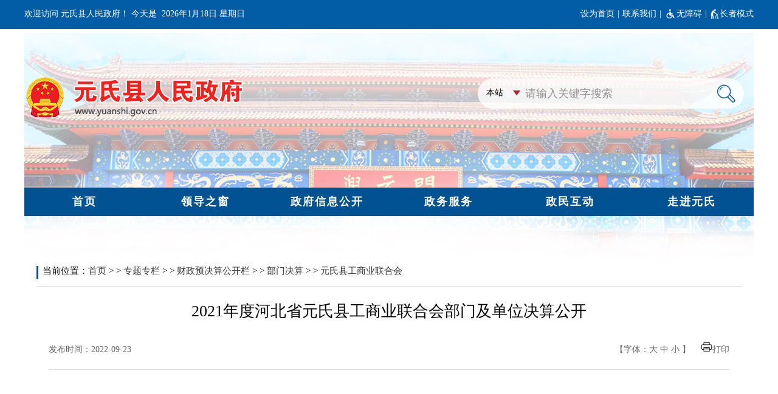

--- FILE ---
content_type: text/html; charset=UTF-8
request_url: http://www.yuanshi.gov.cn/columns/5b9bfe60-ef2c-4a3c-a634-9030c474df36/202209/23/a60d181c-31c5-4191-a612-d7ce483eaf0b.html
body_size: 3957
content:
<!DOCTYPE html PUBLIC "-//W3C//DTD XHTML 1.0 Transitional//EN" "http://www.w3.org/TR/xhtml1/DTD/xhtml1-transitional.dtd">
<html xmlns="http://www.w3.org/1999/xhtml">
<head>
<meta http-equiv="Content-Type" content="text/html; charset=utf-8" />
<title>2021年度河北省元氏县工商业联合会部门及单位决算公开</title>
<link href="http://www.yuanshi.gov.cn/templates/cb0d9111-ac89-4db8-8ee9-eeab92bf30e0/202401/12/images/wzzw.css" rel="stylesheet"  type="text/css"/>
<style>
    .topslh{ background:#025da6;height:48px;}
.centerslh{ width:1200px;margin:0 auto;}
.rqslh{width:500px;}
.scslh{width:400px;}
.clear {font-size: 0;clear: both;overflow: hidden;height: 0;}
.leftslh {float: left;}
.rightslh {float: right;}
@media (max-width: 1215px) {
    .topslh{width: 1200px;margin: 0 auto;}
}
</style>
<meta name='SiteName' content='元氏县人民政府'/>
<meta name='SiteDomain' content='www.yuanshi.gov.cn'/>
<meta name='SiteIDCode' content='1301320001'/>
<meta name='ColumnName' content='元氏县工商业联合会'/>
<meta name='ColumnType' content='元氏县工商业联合会'/>
<meta name='ColumnKeywords' content='元氏县工商业联合会'/>
<meta name='ColumnDescription' content='元氏县工商业联合会'/>
<meta name='ArticleTitle' content='2021年度河北省元氏县工商业联合会部门及单位决算公开'/>
<meta name='PubDate' content='2022-09-23 08:28:54'/>
<meta name='ContentSource' content='2021年度河北省元氏县工商业联合会部门及单位决算公开'/>
<meta name='Keywords' content='2021年度河北省元氏县工商业联合会部门及单位决算公开'/>
<link rel='stylesheet' href='http://www.yuanshi.gov.cn/utils/css/jquery-ui.min.css'></link>
<script src='http://www.yuanshi.gov.cn/utils/js/jquery.min.js'></script>
<script src='http://www.yuanshi.gov.cn/utils/js/jquery-ui.min.js'></script>
<script src='http://www.yuanshi.gov.cn/utils/js/jquery-ui-timepicker-addon.js'></script>
<script src='http://www.yuanshi.gov.cn/utils/js/jquery.cookie.js'></script>
<script src='http://www.yuanshi.gov.cn/utils/js/common.js'></script>
<script src='http://www.yuanshi.gov.cn/utils/js/pv.js'></script>
</head>
<body>
<div class="box">
    <div class="topslh">
        <div class="centerslh">
            <div class="rqslh leftslh"><div style="font-size: 14px; font-family: 'Microsoft YaHei' !important; color: #fff; padding-top: 12px">
<div style="float: left">欢迎访问&nbsp;元氏县人民政府！ 今天是&nbsp;&nbsp;</div>
<div id="showDate" style="float: left"><script>
var week;
if(new Date().getDay()==0) week="星期日"
if(new Date().getDay()==1) week="星期一"
if(new Date().getDay()==2) week="星期二"
if(new Date().getDay()==3) week="星期三"
if(new Date().getDay()==4) week="星期四"
if(new Date().getDay()==5) week="星期五"
if(new Date().getDay()==6) week="星期六"
var show=new Date().getFullYear()+"年"+(new Date().getMonth()+1)+"月"+new Date().getDate()+"日&nbsp;"+week+"&nbsp;";
document.getElementById("showDate").innerHTML=show;
</script></div>
<div style="clear: both">&nbsp;</div></div></div>
            <div class="scscslh rightslh"><div style="padding-left: 360px;padding-top:12px;display: flex;align-items: center;"><a class="topa" href="http://www.yuanshi.gov.cn/" onclick="this.style.behavior='url(#default#homepage)';this.setHomePage('http://www.yuanshi.gov.cn');" style="font-size: 14px; color: #fff" target="_blank">设为首页</a><span style="font-size: 14px; color: #fff; padding-left: 5px; padding-right: 5px">|</span><a href="http://www.yuanshi.gov.cn/columns/fdf3ef74-708c-4e71-95ce-a3260bf9d434/index.html" style="font-size: 14px; cursor: hand; color: #fff" target="_blank">联系我们</a><span style="font-size: 14px; color: #fff; padding-left: 5px; padding-right: 5px">|</span> <img alt="" src="http://www.yuanshi.gov.cn/images/1/202409/03/%E6%97%A0%E9%9A%9C%E7%A2%8D20240903134344598.png?sid=5d6c7a79-d3e0-4a27-9bd7-c4051345645a" style="width: 20px;" /> <a href="javascript:void(0);" id="toolbarSwitch" style="font-size: 14px; cursor: hand; color: #fff;" target="_self">无障碍</a> <span style="font-size: 14px; color: #fff; padding-left: 5px; padding-right: 5px">|</span> <img alt="" src="http://www.yuanshi.gov.cn/images/1/202409/03/%E9%95%BF%E8%80%85%E6%A8%A1%E5%BC%8F20240903134437727.png?sid=99f6c47c-149a-4995-b027-d736a363615e" style="width: 16px;" /> <a href="javascript:void(0);" id="olderSwitch" onclick="setOlder()" style="font-size: 14px; cursor: hand; color: #fff;" target="_self">进入适老化</a></div></div>
        </div>
        <div class="clear"></div>
    </div>
    <div><div class="ys_tqd" style="width: 1200px;margin: 0 auto;">
<iframe frameborder="0" scrolling="no" src="/columns/d7501409-4fc0-42fc-93b1-5d498aacf8d2/index.html" style="height: 370px; width: 100%"></iframe></div></div>
        <div class="wrap">
        	<div class="dqwz1"> <div style="font-size:15px; line-height:44px; padding-left:10px;"><span>当前位置：<a href="/" style="font-size:15px; line-height:44px;color:#333;">首页</a>&nbsp;>&nbsp;>&nbsp;<a href="http://www.yuanshi.gov.cn/columns/78f1a7eb-bd01-43dc-9eaf-3d7d08abee80/index.html" style="font-size:15px; line-height:44px;color:#333;">专题专栏</a>&nbsp;>&nbsp;>&nbsp;<a href="http://www.yuanshi.gov.cn/columns/1291cbe5-298b-4e96-9f32-8d22f7f3c7e7/index.html" style="font-size:15px; line-height:44px;color:#333;">财政预决算公开栏</a>&nbsp;>&nbsp;>&nbsp;<a href="http://www.yuanshi.gov.cn/columns/1291cbe5-298b-4e96-9f32-8d22f7f3c7e7/index.html" style="font-size:15px; line-height:44px;color:#333;">部门决算</a>&nbsp;>&nbsp;>&nbsp;<a href="http://www.yuanshi.gov.cn/columns/5b9bfe60-ef2c-4a3c-a634-9030c474df36/index.html" style="font-size:15px; line-height:44px;color:#333;">元氏县工商业联合会</a></span></div> </div>
            <div class="wzzw1"> <div style="padding:20px 20px; background:#fff; font-family:Microsoft yahei">

<div id="biaoti">
<div style="font-size:18px;text-align:center;line-height:160%;display:none"></div>
<div style="text-align:center;"><span  style="text-align:center;line-height:160%;font-size:26px;">2021年度河北省元氏县工商业联合会部门及单位决算公开</span></div>

</div>
<script language="javascript"> 
function setFontSize(objID,size){ 
    document.getElementById(objID).style.fontSize=size+'px'; 
} 
</script> 
<div style="font-size:14px;padding-top:25px;padding-bottom:15px;border-bottom:1px #dcdcdc solid;color:#666666;font-size:14px;overflow:hidden; line-height:35px; height:35px; margin-bottom:15px;">
<div style="float:left;">发布时间：2022-09-23</div>
<div style="float:right;">【字体：<a href="#" onclick="changeFontSize(document.getElementById('conN'),this.style.fontSize);return false;" 
style="font-size: 20px;color:#666666; text-decoration:none"><span style="font-size:14px;">大</span></a> 
<a href="#" onclick="changeFontSize(document.getElementById('conN'),this.style.fontSize);return false;" 
style="font-size: 16px;color:#666666;text-decoration:none"><span style="font-size:14px;">中</span></a> 
<a href="#" onclick="changeFontSize(document.getElementById('conN'),this.style.fontSize);return false;" 
style="font-size: 14px;color:#666666;text-decoration:none">小</a> 
】&nbsp;&nbsp;&nbsp;&nbsp;<img src="http://www.gc.gov.cn/atm/4/20180718154545784.png" /><a  href="javascript:printme()" target="_self" style="color:#666666;text-decoration:none">打印</a></div>
<div class="clearfloat"></div>
</div>
<script language="javascript"> 
function changeFontSize(pucl,size) 
{ 
if(pucl.style) 
pucl.style.fontSize=size; 
for(var i=0;i<pucl.childNodes.length;i++) 
{ 
changeFontSize(pucl.childNodes[i],size) 
} 
} 
</script> 
<div style="display:none;"><div style="text-align: center; margin: 55px auto 0px; text-indent: 0em"><video src=""  controls="autobuffer" poster=""></video></div></div>
<div id="conN" style="padding-top:10px;"><div>&nbsp;<br />
<br />
<br />
附件1：<a href="/atm/7/2023080415125826.pdf">2021年度河北省元氏县工商业联合会单位决算公开</a>&nbsp;<br />
附件2：<a href="/atm/7/20220923082744832.pdf">2021年度河北省元氏县工商业联合会部门决算公开</a>&nbsp;</div></div>

</div>

<style>
#conN div,#conN p{line-height:200%; text-indent:2em;font-size:16px; margin-bottom:20px;}
#conN td div,#conN td,#conN td p{text-indent:0em; text-align:left;}
#conN table{max-width:98% !important;text-align:center;border-collapse:collapse;border:solid 1px #000;}
#conN td{border:solid 1px #000;}
#conN img{max-width: 95% !important; text-align:center; height: auto!important; width:expression(this.width > 1000? "1000px" : this.width)!important;}
</style>



<script language="javascript">
function printme()
{
document.body.innerHTML=document.getElementById('biaoti').innerHTML+'<br/>'+document.getElementById('conN').innerHTML;
window.print();
}
</script> </div>
        </div>
</div>
	<div><div class="ys_bqd" style="width: 1200px;margin: 0 auto;">
<iframe frameborder="0" scrolling="no" src="/columns/37548512-372d-4250-9cba-7d0268444a58/index.html" style="height: 250px; width: 100%"></iframe></div></div>
<script id="initwzaTools" src="https://cms.sjz.gov.cn:9791/resource/site/1301320001/wza/wza.js"></script>
<script id="initolderTools" src="https://cms.sjz.gov.cn:9791/resource/site/1301320001/wza/older.js"></script>
<script>
const sensitiveProps = ['__proto__', 'constructor'];
const regex = new RegExp(`(["'])\\s*(${sensitiveProps.join('|')})\\s*\\1\\s*:`, 'g');
const safeJson = maliciousJson.replace(regex, '');
const safeObject = Object.create(null);  
Object.assign(safeObject, parsed);  
const maliciousJson = '{"__proto__": {"isAdmin": true}, "name": "test"}';  
</script>
<input type='hidden' id='pagingBlockSids' value=''>
<link rel='stylesheet' href='http://www.yuanshi.gov.cn/utils/css/paging.css'></link>
<script src='http://www.yuanshi.gov.cn/utils/js/paging.js'></script>
<script>countPV('http://www.yuanshi.gov.cn/pv/FA@XAMBDYFY@GYBG@YMDGD@C@GBXBDELEYGEAY@EMEYBEFYC@LGDX');</script>
</body>
</html>

<!-- ©2026 石家庄市人民政府 / WebIMS (v8.0.2.RELEASE) 2021.07.07~2025.12.25@09:51 / 数字政府新一代信息技术平台 / 20260106090737972 -->

--- FILE ---
content_type: text/html; charset=UTF-8
request_url: http://www.yuanshi.gov.cn/columns/d7501409-4fc0-42fc-93b1-5d498aacf8d2/index.html
body_size: 3358
content:
<!DOCTYPE>
<html>
<head>
<meta http-equiv="Content-Type" content="text/html; charset=utf-8" />
<title>2023头部嵌套</title>
<link href="http://www.yuanshi.gov.cn/templates/a8fe0771-ed87-4e76-8c65-e7d5578fe2f9/202401/12/images/style.css" rel="stylesheet" type="text/css">
<meta name='SiteName' content='元氏县人民政府'/>
<meta name='SiteDomain' content='www.yuanshi.gov.cn'/>
<meta name='SiteIDCode' content='1301320001'/>
<meta name='ColumnName' content='2023头部嵌套'/>
<meta name='ColumnType' content='2023头部嵌套'/>
<meta name='ColumnKeywords' content='2023头部嵌套'/>
<meta name='ColumnDescription' content='2023头部嵌套'/>
<link rel='stylesheet' href='http://www.yuanshi.gov.cn/utils/css/jquery-ui.min.css'></link>
<script src='http://www.yuanshi.gov.cn/utils/js/jquery.min.js'></script>
<script src='http://www.yuanshi.gov.cn/utils/js/jquery-ui.min.js'></script>
<script src='http://www.yuanshi.gov.cn/utils/js/jquery-ui-timepicker-addon.js'></script>
<script src='http://www.yuanshi.gov.cn/utils/js/jquery.cookie.js'></script>
<script src='http://www.yuanshi.gov.cn/utils/js/common.js'></script>
<script src='http://www.yuanshi.gov.cn/utils/js/pv.js'></script>
</head>

<body>
<div class="center">
	<div class="logo left"><div style="margin-top: 20px"><img alt="" border="0" src="http://www.yuanshi.gov.cn/atm/1669870555608/20230425142927255.png" /></div></div>
    <div class="sous right"><div><style type="text/css">

select {
  /*Chrome和Firefox里面的边框是不一样的，所以复写了一下*/
  border: solid 1px #fff;

  /*很关键：将默认的select选择框样式清除*/
  appearance:none;
  -moz-appearance:none;
  -webkit-appearance:none;

  /*在选择框的最右侧中间显示小箭头图片*/
  background: url("http://www.sjz.gov.cn/atm/1585203525737/20200831170447505.png") no-repeat scroll right center transparent;


  /*为下拉小箭头留出一点位置，避免被文字覆盖*/
  padding-right: 14px;
}


/*清除ie的默认选择框样式清除，隐藏下拉箭头*/
select::-ms-expand { display: none; }</style></div>
<script language="javascript">
	function cbtn(){
		var a =document.getElementById("search_c").value;
		if(a == "1"){
		var fbtn="javascript:lcy()";
		var value=document.getElementById("searchButton").setAttribute('href',fbtn);
		
		}else{
		var fbtn="javascript:ywtc()";
		var value=document.getElementById("searchButton").setAttribute('href',fbtn);
		}
	}
    function lcy(){
        var temp = searchForm.temp.value;
        var str = Math.round(Math.random()*10000);
        if(temp==null || temp==""){
            alert("请输入搜索条件");
        }
        else{
            var url='http://www.yuanshi.gov.cn/so/s?token=' + str +'&siteCode=1301320001&qt='+encodeURIComponent(temp);
            window.open(url);
        }
    }
	function ywtc(){
        var temp = searchForm.temp.value;
        var str = Math.round(Math.random()*10000);
        if(temp==null || temp==""){
            alert("请输入搜索条件");
        }
        else{
            var url='http://www.sjz.gov.cn/tcso/s?&siteCode=13010000030&qt='+encodeURIComponent(temp);
            window.open(url);
        }
    }

</script>
<div style="height: 80px; width: 440px; margin-top: 25px; margin-left: 25px; display: block">
<form style="font-size: 14px; width: 60px; border-radius: 4px" method="get" action="" onsubmit="return false" name="searchForm">
    <div style="width: 62px; margin-top: 15px; position: absolute; float: left; margin-left: 15px"><select id="search_c" title="请选择搜索范围" style="font-size: 14px; border-top: medium none; font-family: 'Microsoft YaHei' !important; border-right: medium none; border-bottom: medium none; border-left: medium none" onchange="cbtn()">
    <option value="1" selected="selected">本站</option>
    <option value="2">全网搜</option>
    </select></div>
    <table style="background: url(http://www.yuanshi.gov.cn/atm/1669870555608/20230425145333423.png) repeat-x center top" cellspacing="0" cellpadding="0" width="440" align="left" border="0">
        <tbody>
            <tr>
                <td style="text-align: right" height="41" valign="top"><input id="temp" style="font-size: 18px; border-top: medium none; height: 50px; font-family: Microsoft yahei; border-right: medium none; width: 315px; background: none transparent scroll repeat 0% 0%; border-bottom: medium none; color: #929292; border-left: medium none; line-height: 50px" maxlength="25" onfocus="if(value=='请输入关键字搜索') {value=''}" onblur="if(value=='') {value='请输入关键字搜索'}" name="temp" value="请输入关键字搜索" type="text" /></td>
                <td style="text-align: left; padding-top: 10px; padding-right: 15px" height="28" valign="top" width="29"><a id="searchButton" title="点击搜索" style="margin-top: 0px; padding-left: 0px" type="submit" value=" " href="javascript:lcy()"><img border="0" alt="" src="http://www.yuanshi.gov.cn/atm/1669870555608/20230425145333550.png" /></a></td>
            </tr>
        </tbody>
    </table>
</form>
</div></div>
</div>
<div class="clear"></div>
<div class="center"><div style="width:1200px;height:47px;background: #015293;margin-top:100px;"> 
<ul class="main-nav">
<li style="width: 198px;"><span style="text-align:center; font-size:18px; line-height:47px;"><a href="http://www.yuanshi.gov.cn/" target="_blank" style="color: #fff; ">首页</a></span><div style="clear:both;"></div></li>

<li><a href="http://www.yuanshi.gov.cn/columns/ceca8df1-aa2e-4379-a199-8c3684993326/index.html" target="_blank">领导之窗</a></li>

<li><a href="http://www.yuanshi.gov.cn/columns/2b7b8cb3-1d16-4ef8-8700-0d40f411a306/index.html" target="_blank">政府信息公开</a></li>

<li><a href="http://sjzys.hbzwfw.gov.cn/" target="_blank">政务服务</a></li>

<li><a href="http://www.yuanshi.gov.cn/columns/0c36b7c0-c434-4e11-abdb-366999d2a325/index.html" target="_blank">政民互动</a></li>

<li><a href="http://www.yuanshi.gov.cn/columns/6cc90287-efb7-48ef-a4a6-fa9ef9d35e36/index.html" target="_blank">走进元氏</a></li>

</ul>
</div>
  <style>
.main-nav>li {line-height: 47px;float: left;width: 200px;height: 47px; font-size: 18px;font-weight: 700; text-align:center;  letter-spacing:2px; }
.main-nav>li:hover {width: 200px; font-family:'Microsoft YaHei' ! important; height: 52px; margin-top: -5px; background-color: #003e70;}
.main-nav>li>a {display: block; font-family:'Microsoft YaHei' ! important; color: #fff;}
.main-nav>li>a:hover {color: #fff; font-family:'Microsoft YaHei' ! important;}
li>span>a {display: block; font-family:'Microsoft YaHei' ! important; color: #fff;}
li>span>a:hover {color: #fff; font-family:'Microsoft YaHei' ! important;}
</style>
<div style="clear:both;"></div></div>
<script id="initwzaTools" src="https://cms.sjz.gov.cn:9791/resource/site/1301320001/wza/wza.js"></script>
<script id="initolderTools" src="https://cms.sjz.gov.cn:9791/resource/site/1301320001/wza/older.js"></script>
<script>
const sensitiveProps = ['__proto__', 'constructor'];
const regex = new RegExp(`(["'])\\s*(${sensitiveProps.join('|')})\\s*\\1\\s*:`, 'g');
const safeJson = maliciousJson.replace(regex, '');
const safeObject = Object.create(null);  
Object.assign(safeObject, parsed);  
const maliciousJson = '{"__proto__": {"isAdmin": true}, "name": "test"}';  
</script>
<input type='hidden' id='pagingBlockSids' value=''>
<link rel='stylesheet' href='http://www.yuanshi.gov.cn/utils/css/paging.css'></link>
<script src='http://www.yuanshi.gov.cn/utils/js/paging.js'></script>
<script>countPV('http://www.yuanshi.gov.cn/pv/FA@XCADE@DMY@DY@FYMGEYA@MLLFX');</script>
</body>
</html>

<!-- ©2026 石家庄市人民政府 / WebIMS (v8.0.2.RELEASE) 2021.07.07~2025.12.25@09:51 / 数字政府新一代信息技术平台 / 20260106091244868 -->

--- FILE ---
content_type: text/css; charset=UTF-8
request_url: http://www.yuanshi.gov.cn/templates/cb0d9111-ac89-4db8-8ee9-eeab92bf30e0/202401/12/images/wzzw.css
body_size: 852
content:
body,div,dl,dt,dd,ul,ol,li,h1,h2,h3,h4,h5,h6,pre,code,form,fieldset,legend,input,button,textarea,p,blockquote,th,td {margin:0;padding:0; font-family:'Microsoft YaHei' ! important;}fieldset,img {border:0;}:focus {outline:0;}address,caption,cite,code,dfn,em,strong,th,var,optgroup {font-style:normal; }h1,h2,h3,h4,h5,h6 {font-size:100%; }abbr,acronym {border:0;font-variant:normal;}input,button,textarea,select,optgroup,option {font-family:inherit;font-size:inherit;font-style:inherit; }code,kbd,samp,tt {font-size:100%;}input,button,textarea,select {*font-size:100%;}body {line-height:1.5;}ol,ul {list-style:none;}table {border-collapse:collapse;border-spacing:0;}caption,th {text-align:left;}sup,sub {font-size:100%;vertical-align:baseline;}:link,:visited ,ins {text-decoration:none;}blockquote,q {quotes:none;}blockquote:before,blockquote:after,q:before,q:after {content:'';content:none;}

A:link{color:#000000;text-decoration:none; target:_parent}
A:visited{color:#000000;text-decoration:none; target:_blank}
A:active{color:#ff0000;text-decoration:none; target:_blank}
A:hover{color:#0575ae;text-decoration:none; target:_blank}




.clearfloat{clear:both;height:0;line-height:0;font-size:0;}
.clearfloat2{overflow:auto;zoom:1;}
.pabs{position:absolute;}
.prel{position:relative;}
.floatL{display:inline;float:left;}
.floatR{ display:inline; float:right;}


.box{width:100%; height:auto; margin:0px auto;}
.wrap{width:1200px; margin:0 auto; height:auto; background:#fff; }


.dqwz1{ background:url(dqwz1.png) no-repeat; width:1160px; height:48px; margin-left:20px;}

.wzzw1{ width:1160px; _height:100px; min-height:100px; margin-left:20px;}


--- FILE ---
content_type: text/css
request_url: https://www.sjz.gov.cn:9791/resource/site/1301320001/wza/older.css
body_size: 2380
content:
/* 政府信息公开 */

.olderClassX #pqz,
.olderClassX #pqy {
    display: none;
}

.olderClassX .subNav>div,
.olderClassX .syr a {
    font-size: 28px !important;
}

.olderClassX .navContent li a {
    font-size: 20px;
    line-height: 45px;
    padding-left: 35px;
}

.olderClassX .navContent li a {
    width: 201px;
    padding-left: 35px;
}

.olderClassX .nr div[style="font-size: 16px; height: 41px; width: 280px; text-align:center; background: #2b65a5; color: #fff;  margin-left: 10px; line-height: 41px"] {
    font-size: 24px !important;
}

.olderClassX .nr div[style="margin-top:12px; line-height:35px;"] a {
    font-size: 24px !important;
    line-height: 40px;
}

.olderClassX .nr div[style="margin-top:12px; line-height:35px;"] div>a {
    display: inline-block;
    width: 560px !important;
    text-overflow: ellipsis;
    white-space:nowrap;
    overflow: hidden;
}

.olderClassX .remarks,
.olderClassX ul.paging li a {
    font-size: 22px;
}

.olderClassX .input_b {
    font-size: 20px !important;
}

.olderClassX .xxgkgzwjk-list-dbt p {
    font-size: 22px;
}

.olderClassX #pagingCont_e25ba0f2-c06a-4968-9fe7-0084a412fd20 div,
.olderClassX #pagingCont_e25ba0f2-c06a-4968-9fe7-0084a412fd20 a {
    font-size: 20px !important;
}

.olderClassX #pagingCont_e25ba0f2-c06a-4968-9fe7-0084a412fd20 a>div {
    width: 90% !important;
    text-overflow: ellipsis;
    white-space:nowrap;
    overflow: hidden;
}

.olderClassX #pagingCont_e25ba0f2-c06a-4968-9fe7-0084a412fd20 div>div:nth-child(6n-4),
.olderClassX .xxgkgzwjk-list-dbt p:nth-child(2) {
    width: 40% !important;
}

.olderClassX #pagingCont_e25ba0f2-c06a-4968-9fe7-0084a412fd20 div>div:nth-child(6n-3),
.olderClassX .xxgkgzwjk-list-dbtp4 {
    width: 22% !important;
}

.olderClassX .nr div[style="font-size:26px; line-height:160%; text-align:center;"] {
    font-size: 30px !important;
}

.olderClassX .nr div[style="font-size:26px; line-height:160%; text-align:center;"]+script+div,
.olderClassX .nr div[style="font-size:26px; line-height:160%; text-align:center;"]+script+div a,
.olderClassX .nr div[style="font-size:26px; line-height:160%; text-align:center;"]+script+div span {
    font-size: 18px !important;
}

.olderClassX #conN div,
.olderClassX #conN p,
.olderClassX #conN span,
.olderClassX .bmys-btn a,
.olderClassX .nr div[style="font-size: 16px; height: 41px; width: 240px; background: #2b65a5; color: #fff; text-align: center; margin-left: 10px; line-height: 41px"],
.olderClassX div[style="float:left; margin-right: 20px;"] a,
.olderClassX div[style="float:right;margin-right: 17px;color: #333;"],
.olderClassX div[style="float: right;margin-left: 10px;color: #333;"],
.olderClassX div[style="float:right;margin-right: 26px"],
.olderClassX div[style="float: right;margin:0 19px 0 0;"],
.olderClassX .rollBox #List1,
.olderClassX .rollBox #List1 a,
.olderClassX .rollBox #List2,
.olderClassX .rollBox #List2 a {
    font-size: 22px !important;
}

.olderClassX .bmys-btn {
    width: 40%;
}

.olderClassX td[valign="top"] input {
    font-size: 22px !important;
}

.olderClassX div[style="margin-top:12px; line-height:40px;"]>div[style="float:left; margin-right: 20px;"] {
    display: inline-block;
    width: 65%;
    white-space:nowrap;
    text-overflow: ellipsis;
    overflow: hidden;
}


/* 信息公开结束 */

.olderClassX .bottom span,
.olderClassX .bottom div,
.olderClassX .bottom div a,
.olderClassX form[name="zfxxinfosaveform"] td,
.olderClassX form[name="zfxxinfosaveform"] td input,
.olderClassX td[style="line-height: 33px; font-size: 14px; font-weight: bold; font-family:Microsoft YaHei;"] {
    font-size: 20px !important;
}

.olderClassX .top .rq div,
.olderClassX .top .sc a,
.olderClassX #search_c,
.olderClassX .divinputli1,
.olderClassX .focus .shadow a,
.olderClassX #cAL1MTab1 a font,
.olderClassX #cAL1MTab2 a font,
.olderClassX #cAL1MTab3 a font,
.olderClassX #TabCon1 a,
.olderClassX #TabCon1 div,
.olderClassX .info-list li>a,
.olderClassX .govpushinfo150203 li a,
.olderClassX .govpushinfo150203 li span,
.olderClassX #TabCon3 a,
.olderClassX #TabCon3 div,
.olderClassX .zfxxgk-gggs div,
.olderClassX .zfxxgk-gggs a font,
.olderClassX #font10+div a font,
.olderClassX div[style="width:440px; padding-top:5px; padding-left:10px;overflow:hidden;"] div,
.olderClassX div[style="width:440px; padding-top:5px; padding-left:10px;overflow:hidden;"] div a,
.olderClassX #MinyooPage A,
.olderClassX .dqwz span,
.olderClassX .dqwz span a,
.olderClassX .lmlb td a font,
.olderClassX .lmlb td font,
.olderClassX .lmlb div[style="text-indent:2em;font-size:16px;line-height:30px;"] div,
.olderClassX .dqwz1 span,
.olderClassX .dqwz1 span a,
.olderClassX .wzzw1 td a font,
.olderClassX .wzzw1 td font,
.olderClassX #biaoti+script+div>div,
.olderClassX #biaoti+script+div>div span,
.olderClassX #biaoti+script+div>div a {
    font-size: 22px !important;
}

.olderClassX .grbs1 a,
.olderClassX .lmmc div,
.olderClassX .zlm div,
.olderClassX .zlm div a {
    font-size: 24px !important;
}

.olderClassX .main-nav li a,
.olderClassX #gwyw div,
.olderClassX .tab7,
.olderClassX .tab8,
.olderClassX .tab9,
.olderClassX .tab10,
.olderClassX .lmlb div[style="padding-top:20px;padding-left:20px;font-family:Microsoft yahei;"]>div {
    font-size: 26px !important;
}

.olderClassX .zfxxgk-gggs a,
.olderClassX .zfxxgk-t a {
    font-size: 28px !important;
}

.olderClassX .tout div a,
.olderClassX #showtitle_1 {
    font-size: 30px !important;
}

.olderClassX .rq {
    width: 650px;
}

.olderClassX .sc>div {
    padding-left: 200px !important;
}

.olderClassX #search_c {
    position: relative;
    top: -6px;
    padding: 0 !important;
}

.olderClassX .divinputli1 {
    margin-left: 10px;
}

.olderClassX .center>div[style="width:1200px;height:47px;background: #015293;margin-top:100px;"],
.olderClassX .main-nav>li,
.olderClassX .main-nav>li a {
    height: 60px !important;
    line-height: 60px !important;
}

.olderClassX .main-nav>li:hover {
    height: 65px !important;
}

.olderClassX .focus .shadow {
    height: 50px;
    line-height: 50px;
}

.olderClassX #gwyw div {
    width: 130px;
}

.olderClassX .cAL2More {
    width: 100px;
    left: 540px;
}

.olderClassX #TabCon1 a,
.olderClassX #TabCon3 a {
    display: inline-block;
    width: 100%;
    white-space:nowrap;
    text-overflow: ellipsis;
    overflow: hidden;
}

.olderClassX #TabCon1 div[style="width:77%;float:left"],
.olderClassX #TabCon3 div[style="width:77%;float:left"] {
    width: 76% !important;
}

.olderClassX #TabCon1 div[style="width:20%; font-size:14px;line-height:40px;height:40px;text-align:right; float:right"],
.olderClassX #TabCon3 div[style="width:20%; font-size:14px;line-height:40px;height:40px;text-align:right; float:right"] {
    width: 22% !important;
}

.olderClassX .rollBox #List1 a {
    position: relative;
    top: -3px;
}

.olderClassX .zfxxgk-gggs {
    width: 800px;
}

.olderClassX .zfxxgk-zcwj,
.olderClassX .zcwj-tab,
.olderClassX .zcwj,
.olderClassX .xixi8,
.olderClassX .xixi9,
.olderClassX #TabCon8,
.olderClassX #TabCon9,
.olderClassX#TabCon10,
.olderClassX div[style="width:440px; padding-top:5px; padding-left:10px;overflow:hidden;"] {
    width: 100% !important;
    box-sizing: border-box;
}

.olderClassX .zfxxgk-gggs div[style="float:left; padding-left:250px; padding-top:12px;"] {
    position: relative;
    left: 400px;
}

.olderClassX .zfxxgk-gggs>div:nth-child(2) {
    position: relative;
    top: -20px;
}

.olderClassX .zcwj {
    margin: 0;
    padding: 0 20px;
}

.olderClassX .tab7,
.olderClassX .tab8,
.olderClassX .tab9,
.olderClassX .tab10 {
    width: 150px;
}

.olderClassX div[style="width:440px; padding-top:5px; padding-left:10px;overflow:hidden;"] div {
    height: 55px !important;
    line-height: 55px !important;
}

.olderClassX .xixi8,
.olderClassX .xixi9 {
    height: 55px;
}

.olderClassX .zfxxgk-zcwj,
.olderClassX .zcwj,
.olderClassX #TabCon8,
.olderClassX #TabCon9,
.olderClassX#TabCon10 {
    height: auto;
}

.olderClassX div[style="color:#18191a;font-size:14px;width:100%;border-bottom:dashed 1px #cbccce;"],
.olderClassX div[style="color:#18191a; width:100%; font-size:14px;width:100%;border-bottom:dashed 1px #656565;"] {
    font-size: 20px !important;
}

.olderClassX div[style="color:#18191a;font-size:14px;width:100%;border-bottom:dashed 1px #cbccce;"] div,
.olderClassX div[style="color:#18191a; width:100%; font-size:14px;width:100%;border-bottom:dashed 1px #656565;"] div {
    line-height: 1.7 !important;
}

.olderClassX .lmlb td[width="790"] {
    width: 700px !important;
}

.olderClassX .lmlb div[style="padding-top:20px;padding-left:20px;font-family:Microsoft yahei;"]>div {
    background-size: 224% 2px !important;
}

.olderClassX .zfxx input {
    height: 35px;
    line-height: 35px
}

.olderClassX .zfxx input[type="radio"] {
    position: relative;
    top: 12px;
}

.olderClassX
  .bmyjs
  #TabCon1
  > div[style="float:left; margin-left:12px; width:380px; text-align:center; height:40px; line-height:40px; border-bottom:1px solid #b7b7b7; "]
  > div:nth-child(1),
.olderClassX
  .bmyjs
  #TabCon1
  div[style="float:left;  width:380px; text-align:center; height:40px; line-height:40px; border-bottom:1px solid #b7b7b7; "]
  > div:nth-child(1),
.olderClassX
  .bmyjs
  #TabCon1
  div[style="background:#626262; float:left; color:#fff;  line-height:40px; height:40px; width:70px; border-right:1px solid #fff; border-left:1px solid #fff;"],
.olderClassX
  .bmyjs
  #TabCon2
  > div[style="float:left; margin-left:12px; width:380px; text-align:center; height:40px; line-height:40px; border-bottom:1px solid #b7b7b7; "]
  > div:nth-child(1),
.olderClassX
  .bmyjs
  #TabCon2
  div[style="float:left;  width:380px; text-align:center; height:40px; line-height:40px; border-bottom:1px solid #b7b7b7; "]
  > div:nth-child(1),
.olderClassX
  .bmyjs
  #TabCon2
  div[style="background:#626262; float:left; color:#fff;  line-height:40px; height:40px; width:70px; border-right:1px solid #fff; border-left:1px solid #fff;"] {
  width: 100px !important;
}

.olderClassX
  .bmyjs
  #TabCon1
  > div[style="float:left; margin-left:12px; width:380px; text-align:center; height:40px; line-height:40px; border-bottom:1px solid #b7b7b7; "]
  > div:nth-child(2),
.olderClassX
  .bmyjs
  #TabCon1
  div[style="float:left;  width:380px; text-align:center; height:40px; line-height:40px; border-bottom:1px solid #b7b7b7; "]
  > div:nth-child(2),
.olderClassX
  .bmyjs
  #TabCon1
  div[style="float:left; background:#626262; width:308px; color:#fff; font-size:16px; "],
.olderClassX
  .bmyjs
  #TabCon2
  > div[style="float:left; margin-left:12px; width:380px; text-align:center; height:40px; line-height:40px; border-bottom:1px solid #b7b7b7; "]
  > div:nth-child(2),
.olderClassX
  .bmyjs
  #TabCon2
  div[style="float:left;  width:380px; text-align:center; height:40px; line-height:40px; border-bottom:1px solid #b7b7b7; "]
  > div:nth-child(2),
.olderClassX
  .bmyjs
  #TabCon2
  div[style="float:left; background:#626262; width:308px; color:#fff; font-size:16px; "] {
  width: 278px !important;
}

.olderClassX
  .bmyjs
  #TabCon1
  div[style="font-size:20px; font-weight:bold;  font-family: 'Microsoft YaHei'; color:#0c64bd; margin-top:8px; text-align:center;"],
.olderClassX
  .bmyjs
  #TabCon2
  div[style="font-size:20px; font-weight:bold;  font-family: 'Microsoft YaHei'; color:#0c64bd; margin-top:8px; text-align:center;"] {
  font-size: 28px !important;
}

.olderClassX .bmyjs #TabCon1 a,
.olderClassX .bmyjs #TabCon2 a{
    display: block;
    width: 100%;
    text-overflow: ellipsis;
    white-space:nowrap;
    overflow: hidden;
}

.olderClassX .bmyjs #TabCon1 a,
.olderClassX .bmyjs #TabCon2 a {
  font-size: 22px !important  ;
}


.olderClassX .rqslh div,
.olderClassX .rightslh a{
    font-size: 22px !important;
}

.olderClassX .rightslh >div{
    padding-left: 0 !important;
}

.olderClassX .rqslh{
    width: 610px;
}

.olderClassX #List1 .pic .floatL[style="padding:12px 0;"]{
    width: 180px !important;
}


.olderClassX #List1 .pic .floatL[style="padding:12px 0;"] a{
    display: inline-block;
    width: 100%;
    text-overflow: ellipsis;
    white-space:nowrap;
    overflow: hidden;
}

--- FILE ---
content_type: application/javascript; charset=utf-8
request_url: https://cms.sjz.gov.cn:9791/resource/site/1301320001/wza/wza.js
body_size: 1195
content:
var BarrierfreeCommonInit = {};
BarrierfreeCommonInit.wza_siteid = "1301320001";
BarrierfreeCommonInit.wza_ResourcePath = "https://www.sjz.gov.cn:9791/resource/site/1301320001/wza/";
BarrierfreeCommonInit.wza_Domain = "www.yuanshi.gov.cn";
var actual_domain = window.location.hostname;
if(BarrierfreeCommonInit.wza_Domain.includes(actual_domain)){
    BarrierfreeCommonInit.wza_Domain = actual_domain;
}
BarrierfreeCommonInit.wza_apiPath = "https://www.sjz.gov.cn:9791/api/site/property/tts";
BarrierfreeCommonInit.wza_audioUrl = "https://www.sjz.gov.cn:9791/";

BarrierfreeCommonInit.navigationAreaList = {"navigationArrayList":[{"expressionContent":"div.ys_tqd","content":"顶部","childrenNavList":[]},{"expressionContent":"div.main_l floatL","content":"左侧栏目","childrenNavList":[]},{"expressionContent":"div.main_l","content":"左侧栏目","childrenNavList":[]}]};
BarrierfreeCommonInit.viewWindowAreaList = [{"selector":"div.tout","content":"头条","istab":false,"tabList":"","tabtype":"mouseover"},{"selector":"div.lb floatL","content":"轮播图","istab":false,"tabList":"","tabtype":"mouseover"},{"selector":"div.xxk > div#gwyw > div#font2 > div","content":"国务要闻","istab":true,"tabList":"div#TabCon2","tabtype":"mouseover"},{"selector":"div.xxk > div#gwyw > div#font3 > div","content":"工作动态","istab":true,"tabList":"div.xxk > div#TabCon3 > div","tabtype":"mouseover"},{"selector":"div.ztzl","content":"专题专栏","istab":false,"tabList":"","tabtype":"mouseover"},{"selector":"div.bj","content":"政府信息公开","istab":false,"tabList":"","tabtype":"mouseover"},{"selector":"div.xxk > div#gwyw > div#font1 > div","content":"元氏要闻","istab":true,"tabList":"div.xxk > div#TabCon1 > div","tabtype":"mouseover"},{"selector":"div.zcwj-tab > div#zc > div#font8 > div","content":"政策法规","istab":true,"tabList":"div.zcwj-tab > div#TabCon8 > div:nth-child(1)","tabtype":"mouseover"},{"selector":"div.zcwj-tab > div#zc > div#font9 > div","content":"政策解读","istab":true,"tabList":"div.zcwj-tab > div#TabCon9 > div:nth-child(1)","tabtype":"mouseover"},{"selector":"div.zcwj-tab > div#zc > div#font10","content":"国务院文件","istab":false,"tabList":"","tabtype":"mouseover"},{"selector":"div.grbs","content":"政务服务","istab":false,"tabList":"","tabtype":"mouseover"},{"selector":"div.zmhd-zxxj","content":"公众参与","istab":false,"tabList":"","tabtype":"mouseover"},{"selector":"div.zmhd-qzxx","content":"政民互动","istab":false,"tabList":"","tabtype":"mouseover"}];
BarrierfreeCommonInit.interactionAreaList = [];
BarrierfreeCommonInit.serviceAreaList = [{"selector":"div.ys_bqd","content":"底部"}];
BarrierfreeCommonInit.listAreaList = [{"selector":"div.main_r floatL","content":"列表"},{"selector":"div.nr","content":"列表"},{"selector":"div.main_r","content":"列表"}];
BarrierfreeCommonInit.contentAreaList = [{"selector":"div.wzzw1","content":"正文"},{"selector":"div.wzne","content":"正文"}];

//var jquery_init = document.createElement("script");
//jquery_init.setAttribute("type", "text/javascript");
//jquery_init.setAttribute("src", BarrierfreeCommonInit.wza_ResourcePath + "jquerys.js");
//jquery_init.setAttribute("charset", "utf-8");
//document.head.appendChild(jquery_init);

var commom_init = document.createElement("script");
commom_init.setAttribute("type", "text/javascript");
commom_init.setAttribute("src", BarrierfreeCommonInit.wza_ResourcePath + "init.js");
commom_init.setAttribute("charset", "utf-8");
document.head.appendChild(commom_init);

var link = document.createElement('link'); 
link.setAttribute('rel', 'stylesheet'); 
link.setAttribute('href', BarrierfreeCommonInit.wza_ResourcePath+'extend.css');
document.getElementsByTagName('head')[0].appendChild(link);

BarrierfreeCommonInit.toolbarBgcolor = "#0d5da7";
BarrierfreeCommonInit.toolbarSvgFillcolor = "#fff";
BarrierfreeCommonInit.toolbarSvgFillOnmousecolor = "#fff";
BarrierfreeCommonInit.toolbarLeftBgcolor = "#0d5da7";
BarrierfreeCommonInit.toolbarRightBgcolor = "#0d5da7";
BarrierfreeCommonInit.toolbarFontcolor = "#fff";
BarrierfreeCommonInit.toolbarFontHovercolor = "#fff";
BarrierfreeCommonInit.toolbarRightFontcolor = "#fff";
BarrierfreeCommonInit.toolbarExpandcolor = "#0d5da7";



--- FILE ---
content_type: text/javascript; charset=UTF-8
request_url: http://www.yuanshi.gov.cn/utils/js/pv.js
body_size: 547
content:
function countPV(url) {
	$.ajax({
		crossOrigin: true,
		url: url,
		success: function(result) {
			var code = getObjectPro(result, "code");
			var msg = getObjectPro(result, "msg");
			if (code * 1 == 200) {
				// alert(msg);
				// alert(getObjectPro(result, "data"));
			} else {
				// alert(msg);
			}
		}
	});
}

function showPV(url, id) {
	$.ajax({
		crossOrigin: true,
		url: url,
		success: function(result) {
			$("#" + id)[0].innerHTML = result;
		}
	});
}